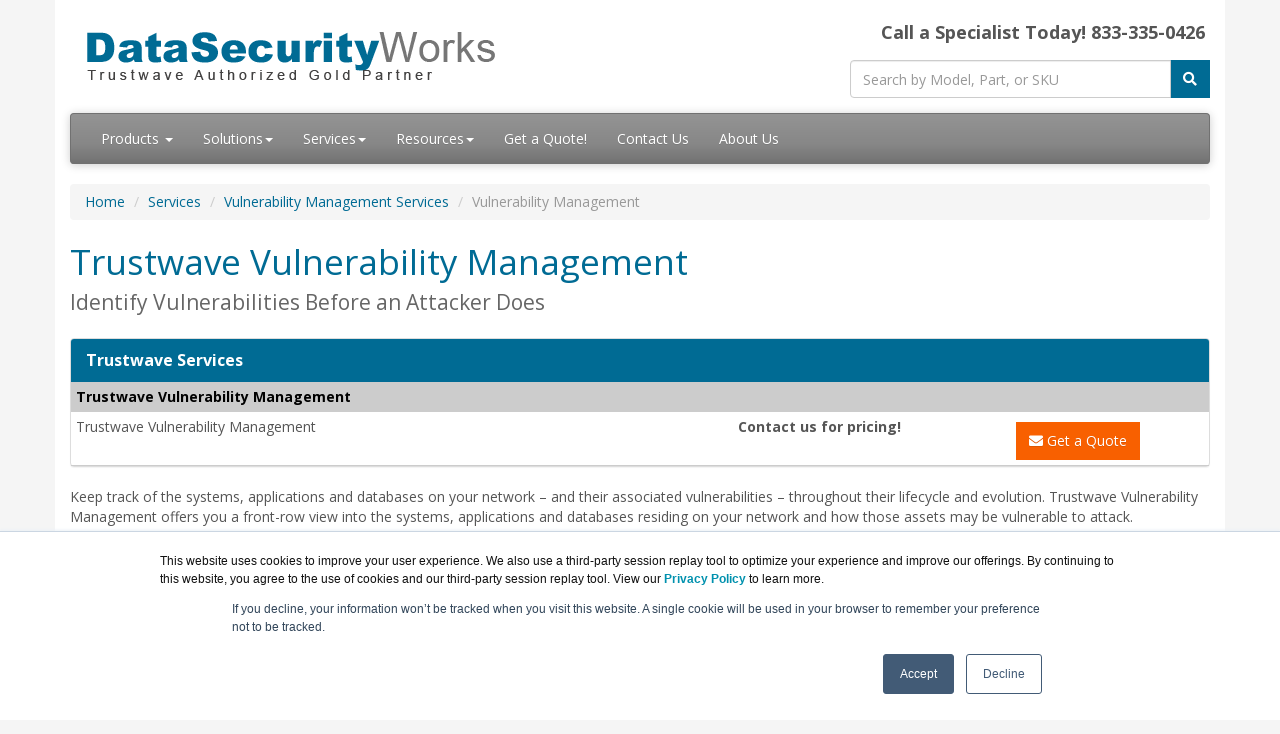

--- FILE ---
content_type: text/html; charset=UTF-8
request_url: https://www.datasecurityworks.com/vulnerability-management.asp
body_size: 7000
content:
<!DOCTYPE html>
<html lang="en-us">
<head>
<meta http-equiv="content-type" content="text/html; charset=UTF-8">
<meta charset="utf-8">
<title>Trustwave SpiderLabs Services Vulnerability Management | DataSecurityWorks.com</title>
<meta name="Description" content="Trustwave will demonstrate actual exploitable vulnerabilities with methods employed by real-world attackers.">
<link rel="canonical" href="https://www.datasecurityworks.com/Vulnerability-Management.asp">
<meta name="viewport" content="width=device-width, initial-scale=1, maximum-scale=1">
<link href="//fonts.googleapis.com/css?family=Open+Sans:400,700italic,700" rel="stylesheet">
<link href="//maxcdn.bootstrapcdn.com/bootswatch/3.3.4/cerulean/bootstrap.min.css" rel="stylesheet">
<link rel="stylesheet" href="https://use.fontawesome.com/releases/v5.15.3/css/all.css" integrity="sha384-SZXxX4whJ79/gErwcOYf+zWLeJdY/qpuqC4cAa9rOGUstPomtqpuNWT9wdPEn2fk" crossorigin="anonymous">
<link href="dynamicpricing/css/styles.css?ver=1" rel="stylesheet">
<link href="/css/styles.css?ver=1" rel="stylesheet">
<!-- Favicon Start -->
<link rel="apple-touch-icon" sizes="57x57" href="https://cdn.blueally.com/datasecurityworks/images/favicons/apple-icon-57x57.png">
<link rel="apple-touch-icon" sizes="60x60" href="https://cdn.blueally.com/datasecurityworks/images/favicons/apple-icon-60x60.png">
<link rel="apple-touch-icon" sizes="72x72" href="https://cdn.blueally.com/datasecurityworks/images/favicons/apple-icon-72x72.png">
<link rel="apple-touch-icon" sizes="76x76" href="https://cdn.blueally.com/datasecurityworks/images/favicons/apple-icon-76x76.png">
<link rel="apple-touch-icon" sizes="114x114" href="https://cdn.blueally.com/datasecurityworks/images/favicons/apple-icon-114x114.png">
<link rel="apple-touch-icon" sizes="120x120" href="https://cdn.blueally.com/datasecurityworks/images/favicons/apple-icon-120x120.png">
<link rel="apple-touch-icon" sizes="144x144" href="https://cdn.blueally.com/datasecurityworks/images/favicons/apple-icon-144x144.png">
<link rel="apple-touch-icon" sizes="152x152" href="https://cdn.blueally.com/datasecurityworks/images/favicons/apple-icon-152x152.png">
<link rel="apple-touch-icon" sizes="180x180" href="https://cdn.blueally.com/datasecurityworks/images/favicons/apple-icon-180x180.png">
<link rel="icon" type="image/png" sizes="192x192"  href="https://cdn.blueally.com/datasecurityworks/images/favicons/android-icon-192x192.png">
<link rel="icon" type="image/png" sizes="32x32" href="https://cdn.blueally.com/datasecurityworks/images/favicons/favicon-32x32.png">
<link rel="icon" type="image/png" sizes="96x96" href="https://cdn.blueally.com/datasecurityworks/images/favicons/favicon-96x96.png">
<link rel="icon" type="image/png" sizes="16x16" href="https://cdn.blueally.com/datasecurityworks/images/favicons/favicon-16x16.png">
<link rel="manifest" href="https://cdn.blueally.com/datasecurityworks/images/favicons/manifest.json">
<meta name="msapplication-TileColor" content="#ffffff">
<meta name="msapplication-TileImage" content="/images/favicons/ms-icon-144x144.png">
<meta name="theme-color" content="#ffffff">
<!-- Favicon End -->
<!-- Global site tag (gtag.js) - Google Analytics -->
<script async src="https://www.googletagmanager.com/gtag/js?id=UA-215164-57"></script>
<script>
  window.dataLayer = window.dataLayer || [];
  function gtag(){dataLayer.push(arguments);}
  gtag('js', new Date());

  gtag('config', 'UA-215164-57');
</script>
<!-- Google Tag Manager -->
<script>(function(w,d,s,l,i){w[l]=w[l]||[];w[l].push({'gtm.start':
new Date().getTime(),event:'gtm.js'});var f=d.getElementsByTagName(s)[0],
j=d.createElement(s),dl=l!='dataLayer'?'&l='+l:'';j.async=true;j.src=
'https://www.googletagmanager.com/gtm.js?id='+i+dl;f.parentNode.insertBefore(j,f);
})(window,document,'script','dataLayer','GTM-WPZRHJQ');</script>
<!-- End Google Tag Manager -->
<!-- Google Search Console -->
<!-- End Google Search Console -->
<script src='https://www.google.com/recaptcha/api.js'></script>
<meta name="google-site-verification" content="X0i1Gp6hRougeJJ4gKceOvyzKFzwfN2SNoQ3PYNxJO8" />
<!-- Positive SSL Code -->
<script type="text/javascript"> //<![CDATA[
var tlJsHost = ((window.location.protocol == "https:") ? "https://secure.trust-provider.com/" : "http://www.trustlogo.com/");
document.write(unescape("%3Cscript src='" + tlJsHost + "trustlogo/javascript/trustlogo.js' type='text/javascript'%3E%3C/script%3E"));
//]]>
</script>
<!-- End of Positive SSL Code -->
<!-- Google Tag Manager -->
<script>(function(w,d,s,l,i){w[l]=w[l]||[];w[l].push({'gtm.start':
new Date().getTime(),event:'gtm.js'});var f=d.getElementsByTagName(s)[0],
j=d.createElement(s),dl=l!='dataLayer'?'&l='+l:'';j.async=true;j.src=
'https://www.googletagmanager.com/gtm.js?id='+i+dl;f.parentNode.insertBefore(j,f);
})(window,document,'script','dataLayer','GTM-TDJP3SH');</script>
<!-- End Google Tag Manager --></head>
<body>
<div class="container"> 
 <div class="header">
 <div class="row">
  <div class="col-md-8 col-sm-6 logo-block">
   <div class="logo"><a href="http://www.datasecurityworks.com/"><img src="https://cdn.blueally.com/datasecurityworks/images/datasecurityworks-logo-new.png" alt="DataSecurityWorks.com" class="img-responsive"></a></div>
  </div> 
  <div class="col-md-4 col-sm-6">
   <p class="phone-header">Call a Specialist Today! <span class="tel">833-335-0426</span></p> 
   <form class="top-search" role="search" action="/search.php" method="get">
    <div class="input-group">
     <input type="text" class="form-control" placeholder="Search by Model, Part, or SKU" name="q">
     <div class="input-group-btn">
      <button class="btn btn-primary" type="submit"><i class="fa fa-search"></i></button>
     </div>
    </div>
   </form>
  </div>
 </div>
</div>
<div class="navbar navbar-default">
 <div class="navbar-header">
  <button type="button" class="navbar-toggle" data-toggle="collapse" data-target=".navbar-collapse">
		<span class="sr-only">Toggle navigation</span>
		<span class="icon-bar"></span>
		<span class="icon-bar"></span>
		<span class="icon-bar"></span>
	</button>
 </div>
 <div class="navbar-collapse collapse navbar-responsive-collapse">
  <ul class="nav navbar-nav">
   <li class="productDropdown dropdown"><a href="/products.asp" class="dropdown-toggle" data-toggle="dropdown" data-hover="dropdown" data-delay="1000">Products <b class="caret"></b></a>
	 <ul class="dropdown-menu">
		<li class="dropdown dropdown-submenu"><a href="#" class="dropdown-toggle" data-toggle="dropdown">Network Security</a>
		  <ul class="dropdown-menu">
			 <li><a href="/intrusion-detection-and-prevention.asp">Intrusion Detection &amp; Prevention</a></li>
       <li><a href="/unified-threat-management.asp">Unified Threat Management</a></li>
       <li><a href="/network-access-control.asp">Network Access Control</a></li>
       <li><a href="/managed-two-factor-authentication.asp">Two Factor Authentication</a></li>
       <li><a href="/ssl-certification-management.asp">SSL Certificate Management</a></li>
       <li><a href="/vulnerability-management.asp">Vulnerability Management</a></li>
			</ul>
		</li>
		<li class="dropdown dropdown-submenu"><a href="#" class="dropdown-toggle" data-toggle="dropdown">Content &amp; Data Security</a>
		  <ul class="dropdown-menu">
			 <li><a href="/secure-web-gateway.asp">Secure Web Gateway</a></li>
       <li><a href="/web-filtering.asp">Web Filtering</a></li>
       <li><a href="/secure-email-gateway.asp">Secure Email Gateway</a></li>
       <li><a href="/dlp-overview.asp">Data Loss Prevention</a></li>
       <li><a href="/secure-browsing.asp">Secure browsing Plug-in</a></li>
			</ul>
		</li>
		<li class="dropdown dropdown-submenu"><a href="#" class="dropdown-toggle" data-toggle="dropdown">Endpoint Security</a>
		  <ul class="dropdown-menu">
			 <li><a href="/endpoint-protection-suite.asp">Endpoint Protection Suite</a></li>
       <li><a href="/file-integrity-monitoring.asp">File Integrity Monitoring</a></li>
			</ul>
		</li>
		<li class="dropdown dropdown-submenu"><a href="#" class="dropdown-toggle" data-toggle="dropdown">Security Management</a>
		  <ul class="dropdown-menu">
			 <li><a href="/siem-log-management-appliances.asp">SIEM Log Management Appliances</a></li>
       <li><a href="/siem-enterprise-software.asp">SIEM Enterprise</a></li>
       <li><a href="/siem-operations-edition.asp">SOC Enablement</a></li>
       <li><a href="/managed-threat-analysis.asp">Threat Analysis</a></li>
			</ul>
		</li>
		<li class="dropdown dropdown-submenu"><a href="#" class="dropdown-toggle" data-toggle="dropdown">Database Security</a>
		  <ul class="dropdown-menu">
			 <li><a href="/database-bigdata-scanning.asp">Database &amp; Big Data Scanning</a></li>
       <li><a href="/enterprise-database-security.asp">Enterprise Database Security</a></li>
			</ul>
		</li>
		<li class="dropdown dropdown-submenu"><a href="#" class="dropdown-toggle" data-toggle="dropdown">Application Security</a>
		  <ul class="dropdown-menu">
			 <li><a href="/web-application-firewall.asp">Wep Application Firewall</a></li>
       <li><a href="/app-scanner-family.asp">Application Scanning</a></li>
       <li><a href="/wcm.asp">Web Content Monitoring</a></li>
			</ul>
		</li><li><a href="/products.asp"><strong>View all Products</strong></a></li>
	 </ul>
	</li>
	<li class="dropdown"><a href="#" class="dropdown-toggle" data-toggle="dropdown" data-hover="dropdown">Solutions<b class="caret"></b></a>
    <ul class="dropdown-menu">
		 <li class="dropdown dropdown-submenu"><a href="#" class="dropdown-toggle" data-toggle="dropdown">By Challenge</a>
		  <ul class="dropdown-menu">
			 <li><a href="/advanced-threat-protection.asp">Protection from Advanced Threats</a></li>
       <li><a href="/simplifying-secure-mobility.asp">Simplifying Secure Mobility</a></li>
       <li><a href="/mobile-security-solutions.asp">Embrace BYOD Securely</a></li>
       <li><a href="/secure-my-applications.asp">Secure Critical Apps</a></li>
       <li><a href="/iot-security.asp">Internet of Things Security</a></li>
       <li><a href="/take-malware-to-zero.asp">Take Malware to Zero</a></li>
       <li><a href="/go-social-safely.asp">Go Social Safely</a></li>
       <li><a href="/improve-insight-with-big-data.asp">Improve Insight with Big Data</a></li>
       <li><a href="/managed-security.asp">Managing Security Operations</a></li>
			</ul>
		 </li>
     <li class="dropdown dropdown-submenu"><a href="#" class="dropdown-toggle" data-toggle="dropdown">By Industry</a>
		  <ul class="dropdown-menu">
			 <li><a href="/education.asp">Education</a></li>
       <li><a href="/payment-services.asp">Payment Services</a></li>
       <li><a href="/health-care.asp">Health Care</a></li>
       <li><a href="/restaurants.asp">Restaurants</a></li>
       <li><a href="/financial-services.asp">Financial Services</a></li>
       <li><a href="/hotels.asp">Hotels</a></li>
       <li><a href="/public-sector.asp">Government</a></li>
       <li><a href="/retail.asp">Retail</a></li>
			</ul>
		 </li>
		 <li class="dropdown dropdown-submenu"><a href="#" class="dropdown-toggle" data-toggle="dropdown">By Mandate</a>
		  <ul class="dropdown-menu">
			 <li><a href="/pci-compliance.asp">PCI Compliance</a></li>
       <li><a href="/hipaa-compliance.asp">HIPAA Compliance</a></li>
       <li><a href="/data-privacy.asp">Data Privacy</a></li>
       <li><a href="/fisma-compliance.asp">FISMA Compliance</a></li>
       <li><a href="/glba-compliance.asp">GLBA Compliance</a></li>
       <li><a href="/iso-compliance.asp">ISO Compliance</a></li>
       <li><a href="/sox-compliance.asp">SOX Compliance</a></li>
			</ul>
		 </li>
    </ul>
  </li>
	<li class="dropdown"><a href="#" class="dropdown-toggle" data-toggle="dropdown" data-hover="dropdown">Services<b class="caret"></b></a>
    <ul class="dropdown-menu">
		 <li class="dropdown dropdown-submenu"><a href="#" class="dropdown-toggle" data-toggle="dropdown">Threat Management</a>
		  <ul class="dropdown-menu">
			 <li><a href="/managed-threat-analysis.asp">Managed Threat Analysis</a></li>
       <li><a href="/managed-siem.asp">Managed SIEM</a></a></li>
       <li><a href="/managed-anti-malware.asp">Managed Anti-Malware</a></li>
       <li><a href="/managed-network-access-control.asp">Managed Network Access Control</a></li>
       <li><a href="/secure-email-gateway.asp">Managed Email Security</a></li>
       <li><a href="/unified-threat-management.asp">Managed UTM</a></li>
       <li><a href="/managed-encryption.asp">Managed Encryption</a></li>
       <li><a href="/managed-two-factor-authentication.asp">Managed Two-Factor Authentication</a></li>
       <li><a href="/endpoint-protection-suite.asp">Managed Endpoint Protection</a></li>
       <li><a href="/intrusion-detection-and-prevention.asp">Managed IDS/IPS</a></li>
       <li><a href="/managed-firewall-service.asp">Firewall Management</a></li>
       <li><a href="/forensics.asp">Incident Response &amp; Readiness</a></li>
       <li><a href="/ssl-certification-management.asp">SSL Certificate Management</a></li>
			</ul>
		 </li>
		 <li class="dropdown dropdown-submenu"><a href="#" class="dropdown-toggle" data-toggle="dropdown">Vulnerability Management</a>
		  <ul class="dropdown-menu">
			 <li><a href="/managed-security-testing.asp">Managed Security Testing</a></li>
       <li><a href="/web-application-firewall.asp">Managed Web Application Firewall</a></li>
       <li><a href="/database-bigdata-scanning.asp">Database &amp; Big Data Scanning</a></li>
       <li><a href="/app-scanner-family.asp">Application Scanning</a></li>
       <li><a href="/vulnerability-management.asp">Network Vulnerability Scanning</a></li>
			</ul>
		 </li>
		 <li class="dropdown dropdown-submenu"><a href="#" class="dropdown-toggle" data-toggle="dropdown">Compliance Management</a>
		  <ul class="dropdown-menu">
			 <li><a href="/risk-assessment-services.asp">Risk Assessment</a></li>
       <li><a href="/pci-compliance.asp">PCI Compliance</a></li>
       <li><a href="/pci-enterprise.asp">PCI Compliance Validation</a></li>
       <li><a href="/security-awareness-education.asp">Security Awareness Education</a></li>
			</ul>
		 </li>
		</ul>
	 </li>
   <li class="dropdown"><a href="#" class="dropdown-toggle" data-toggle="dropdown" data-hover="dropdown">Resources<b class="caret"></b></a>
    <ul class="dropdown-menu">
      <li><a href="/leasing.asp">Leasing</a></li>
		  <li><a href="/consulting.asp">Consulting</a></li>
    </ul>
  </li>
   <li><a href="/quoterequest.asp">Get a Quote!</a></li>
   <li><a href="/contact.asp">Contact Us</a></li>
   <li><a href="/about-us.asp">About Us</a></li>
  </ul>
 </div>
</div> <ul class="breadcrumb">
  <li><a href="/">Home</a></li>
  <li><a href="/services.asp">Services</a></li>
  <li><a href="/vulnerability-management-services.asp">Vulnerability Management Services</a></li>
  <li class="active">Vulnerability Management</li>
 </ul>
 <div class="content">
  <h1>Trustwave Vulnerability Management<br>
   <span class="smallHeaderText">Identify Vulnerabilities Before an Attacker Does</span></h1>
  <br>
  <div class="pricing panel panel-primary">
   <div class="panel-heading">Trustwave Services</div>
   <div class="panel-body">
    <div class="panel-subheading">Trustwave Vulnerability Management</div>
    <div class="row">
     <div class="col-sm-7">Trustwave Vulnerability Management</div>
     <div class="col-sm-3"><strong>Contact us for pricing!</strong></div>
     <div class="col-sm-2"><a href="quoterequest.asp?product=vulnerability-management"><span class="btn btn-warning"><i class="fa fa-envelope"></i> Get a Quote</span></a></div>
    </div>
   </div>
  </div>
  <p>Keep track of the systems, applications and databases on your network – and their associated vulnerabilities – throughout their lifecycle and evolution. Trustwave Vulnerability Management offers you a front-row view into the systems, applications and databases residing on your network and how those assets may be vulnerable to attack.</p>
  <div role="tabpanel">
   <ul class="nav nav-tabs" role="tablist">
    <li role="presentation" class="active"><a href="#overview" aria-controls="overview" role="tab" data-toggle="tab">Overview</a></li>
    <li role="presentation"><a href="#Features" aria-controls="Features" role="tab" data-toggle="tab">Features</a></li>
    <li role="presentation"><a href="#Benefits" aria-controls="Benefits" role="tab" data-toggle="tab">Benefits</a></li>
    <li role="presentation"><a href="#HowItWorks" aria-controls="HowItWorks" role="tab" data-toggle="tab">How It Works</a></li>
   </ul>
  </div>
  <div class="tab-content">
   <div role="tabpanel" class="tab-pane active" id="overview">
    <h2>Overview:</h2>
    <p><strong>Trustwave Vulnerability Management allows you to manage a prioritized list of vulnerabilities, understand how to fix them and produce reports detailing and verifying your remediation progress over time. Why do businesses choose Trustwave over the competition for vulnerability scanning and management?</strong></p>
    <ul>
     <li>Application of threat data from Trustwave SpiderLabs’ industry-leading research</li>
     <li>Significantly fewer false positives and increased scan efficiency</li>
     <li>Centralization of both internal and external scanning management</li>
     <li>Integration with a number of Trustwave products and services including, Compliance Manager and Unified Threat Management (UTM)</li>
    </ul>
    <p><img src="https://cdn.blueally.com/datasecurityworks/images/network-security/prioritized-list-of-vulnerabilities.png" alt="list of vulnerabilities" class="img-responsive center-block"></p>
   </div>
   <div role="tabpanel" class="tab-pane" id="Features">
    <h2>Features:</h2>
    <p><strong>Context-driven Scanning</strong><br>
     Using OS, protocol and application fingerprinting and other gathered knowledge to target vulnerabilities directly, Trustwave Vulnerability Manager significantly reduces false positives, decreases the time it takes for a scan to complete and allows for the effective assessment of applications with non-default installations.</p>
    <p><strong>Powered by Trustwave SpiderLabs</strong><br>
     To protect against next-generation threats, our scanning technology applies threat data gleaned from Trustwave SpiderLabs experts’ proprietary research, including incident response and forensics cases, penetration testing and malware analysis.</p>
    <p><strong>Flexible, Continual Scanning</strong><br>
     Scans can be run ad-hoc or at regular intervals to identify new risks across the network. Configurable notifications keep you up to date on upcoming scans, scan kick-offs, scan completion and vulnerability dispute status (in bulk or otherwise).</p>
    <p><strong>IT Asset Change Control</strong><br>
     Compare easily generated reports to detect when a system or network service is added or removed from the environment. Correlate results for tracking of vulnerability trends and asset changes over time to measure the effectiveness of IT remediation processes.</p>
    <p><strong>Proprietary Research and Development</strong><br>
     Tests and plug-ins written by our dedicated vulnerability scanning research team keep you up to date on emerging threats, reduce false positives and result in more accurate findings.</p>
    <p><strong>Risk Assessment</strong><br>
     Integration with other Trustwave services provides a complete view of vulnerability risk exposure across the organization.</p>
   </div>
   <div role="tabpanel" class="tab-pane" id="Benefits">
    <h2>Benefits:</h2>
    <p>Trustwave Vulnerability Manager, housed within the award-winning TrustKeeper portal, provides IT and security professionals with insight into their network vulnerabilities and exposure to attack and/or compromise from outside and inside the corporate firewall</p>
    <p>Trustwave Vulnerability Manager helps customers meet both IT security objectives – such as protecting confidential data and ensuring the integrity and availability of IT systems – and compliance goals, including auditing security controls to safeguard sensitive information.</p>
    <p>Trustwave Vulnerability Manager centralizes the management of these processes in the cloud to allow customers to:</p>
    <ul>
     <li><strong>Demonstrate compliance via audit-ready reporting</strong></li>
     <li><strong>Stay protected from emerging threats</strong></li>
     <li><strong>Scan continually to gain real-time insight</strong></li>
     <li><strong>Monitor networks to understand IT inventory</strong></li>
     <li><strong>Take immediate action on discovered vulnerabilities with recommendations from Trustwave security experts</strong></li>
    </ul>
   </div>
   <div role="tabpanel" class="tab-pane" id="HowItWorks">
    <h2>How It Works:</h2>
    <p><strong>You begin managing the vulnerabilities within your network by logging into the portal to schedule an internal or external scan.</strong></p>
    <p><strong>Your scan will begin on the date you select and proceed to execute the following progression:</strong></p>
    <ol>
     <li><strong>System Discovery</strong><br>
      Identifies servers, appliances and other devices on the network.</li>
     <li><strong>Service Discovery</strong><br>
      Identifies the open ports and services available on each discovered system, such as mail and web servers.</li>
     <li><strong>Vulnerability Detection</strong><br>
      Performs tests based on the OS, protocol and application fingerprinting data gathered in the discovery phase.</li>
     <li><strong>Vulnerability Classification</strong><br>
      Scores, ranks and identifies vulnerabilities using the Common Vulnerabilities and Exposures (CVE) dictionary and Common Vulnerability Scoring System (CVSS), industry standards for tracking and calculating vulnerability risks.</li>
     <li><strong>Reporting</strong><br>
      Gathers findings within the portal and prioritizes and organizes them according to your preferences.</li>
     <li><strong>Management</strong><br>
      Sort and track vulnerabilities based on asset class for remediation to make risk reduction efforts actionable.</li>
    </ol>
   </div>
  </div>
 </div>
</div>
<aside id="footer-widgets">
<div class="container">
<div class="row">
<div class="col-md-2">
 <h3 class="footer-widget-title">Site Map:</h3>
 <ul class="list-unstyled">
  <li><a href="/">Home</a></li>
  <li><a href="/portal/cart">Shopping Cart</a></li>
  <li><a href="/contact.asp">Contact Us</a></li>
  <li>
  </li>
 </ul>
</div>
<div class="col-md-2">
 <h3 class="footer-widget-title">Products:</h3>
 <ul class="list-unstyled">
  <li><a href="/network-security.asp">Network Security</a></li>
  <li><a href="/content-security.asp">Content &amp; Data Security</a></li>
	<li><a href="/endpoint-security.asp">Endpoint Security</a></li>
  <li><a href="/siem.asp">Security Management</a></li>
	<li><a href="/database-security.asp">Database Security</a></li>
  <li><a href="/application-security.asp">Application Security</a></li>
  <li><a href="/products.asp"><strong>View all Products</strong></a></li>
 </ul>
</div>
<div class="col-md-2">
 <h3 class="footer-widget-title">Resources:</h3>
 <ul class="list-unstyled">
   <li><a href="/about-us.asp">About Us</a></li>
   <li><a href="/news.asp">News</a></li>
  <li><a href="/shipping.asp">Shipping</a></li>
  <li><a href="/policies/return-policy.asp">Returns</a></li>
  <li><a href="/consulting.asp">Consulting</a></li>
 </ul>
</div>
<div class="col-md-3">
<p class="phone-header" style="text-align:left">Call a Specialist Today!<br>
 <a class="tel" href="tel:833-335-0426">833-335-0426</a></p>
<form class="top-search" role="search" action="/search.php" method="get">
<div class="input-group">
 <input type="text" class="form-control" placeholder="Search by Model, Part, or SKU" name="q">
 <div class="input-group-btn">
  <button class="btn btn-primary" type="submit"><i class="fa fa-search"></i></button>
 </div>
</div>
<br>
<br>
<a href="/policies/legal.asp"><img src="https://cdn.blueally.com/datasecurityworks/images/mastercard-visa-amex-discover.png" alt="BlueAlly accepts Mastercard, VISA, America Express and Discover Card"></a>
</div>
<div class="col-md-3">
 <h3 class="footer-widget-title">Contact:</h3>
 Prominence Tower<br>
3475 Piedmont Road NE<br>
Suite 900, Atlanta, GA 30305<br>
 <i class="fa fa-phone"></i> <a class="tel" href="tel:833-335-0426">833-335-0426</a><br>
 <i class="fa fa-envelope"></i> <a href="/cdn-cgi/l/email-protection#87d4e6ebe2f4c7c3e6f3e6d4e2e4f2f5eef3fed0e8f5ecf4a9e4e8ea"><span class="__cf_email__" data-cfemail="792a18151c0a393d180d182a1c1a0c0b100d002e160b120a571a1614">[email&#160;protected]</span></a><br>
 <a href="/quoterequest.asp"><strong>Get a Quote!</strong></a><br>
 <br>
 <div class="icons"> <a id="facebook" title="Facebook page" href="//www.facebook.com/BlueAllyTech" target="_blank"><i class="fab fa-facebook-square fa-2x"></i></a> <a id="twitter" title="Twitter page" href="//twitter.com/BlueAlly_IT"><i class="fab fa-twitter-square fa-2x"></i></a> <a id="youtube" title="Youtube page" href="//www.youtube.com/c/BlueAllyTechnologies"><i class="fab fa-youtube-square fa-2x"></i></a> <a id="linkedin" title="LinkedIn page" href="//www.linkedin.com/company/blueally"><i class="fab fa-linkedin fa-2x"></i></a> </div>
</div>
</div>
</div>
</div>
</aside>
<footer id="footer">
 <p><strong>DataSecurityWorks.com is a division of <a href="https://www.blueally.com/" target="_blank">BlueAlly, an authorized Trustwave reseller. </a></strong><br>
  Copyright &copy; 2000<script data-cfasync="false" src="/cdn-cgi/scripts/5c5dd728/cloudflare-static/email-decode.min.js"></script><script>new Date().getFullYear()>2000&&document.write("-"+new Date().getFullYear());</script>. All Rights Reserved. <a href="/policies/legal.asp">Site Terms</a> and <a href="/policies/privacy-policy.asp">Privacy Policy</a></p>
</footer>
<script src="//ajax.googleapis.com/ajax/libs/jquery/2.1.3/jquery.min.js"></script> 
<script src="//maxcdn.bootstrapcdn.com/bootstrap/3.3.4/js/bootstrap.min.js"></script>
<script src="/includes/custom.js"></script>
<!-- Google Tag Manager (noscript) -->
<noscript><iframe src="https://www.googletagmanager.com/ns.html?id=GTM-WPZRHJQ"
height="0" width="0" style="display:none;visibility:hidden"></iframe></noscript>
<!-- End Google Tag Manager (noscript) -->
<link href="/css/poststyle.css" rel="stylesheet"></body>
</html>

--- FILE ---
content_type: text/css
request_url: https://www.datasecurityworks.com/css/styles.css?ver=1
body_size: 123
content:
@charset "utf-8";
a:link, a:visited, a:active, h1, h2 {
  color: #006b94;
}
a:hover {
  color: #46add4;
}
.progress-bar, .btn-primary, .btn-primary.disabled, .btn-primary[disabled], fieldset[disabled] .btn-primary, .btn-primary.disabled:hover, .btn-primary[disabled]:hover, fieldset[disabled] .btn-primary:hover, .btn-primary.disabled:focus, .btn-primary[disabled]:focus, fieldset[disabled] .btn-primary:focus, .btn-primary.disabled.focus, .btn-primary[disabled].focus, fieldset[disabled] .btn-primary.focus, .btn-primary.disabled:active, .btn-primary[disabled]:active, fieldset[disabled] .btn-primary:active, .btn-primary.disabled.active, .btn-primary[disabled].active, fieldset[disabled] .btn-primary.active, .panel-primary > .panel-heading {
  background-color: #006b94;
  border-color: #006b94;
}
.btn-primary:hover, .btn-primary:focus, .btn-primary.focus, .btn-primary:active, .btn-primary.active, .open > .dropdown-toggle.btn-primary, .btn-warning:hover {
  background-color: #46add4;
  border-color: #46add4;
}
.row-header {
  color: #006b94;
}
.col-header {
  background-color: #006b94;
  border: 1px solid #006b94;
}
.table th {
  background-color: #006b94;
}
/* Site Specific Custom CSS */
.availability {
  font-size: 16px;
  font-weight: 700;
  color: #FF0004;
}

--- FILE ---
content_type: text/plain
request_url: https://www.google-analytics.com/j/collect?v=1&_v=j102&a=1850891725&t=pageview&_s=1&dl=https%3A%2F%2Fwww.datasecurityworks.com%2Fvulnerability-management.asp&ul=en-us%40posix&dt=Trustwave%20SpiderLabs%20Services%20Vulnerability%20Management%20%7C%20DataSecurityWorks.com&sr=1280x720&vp=1280x720&_u=YEDAAUABAAAAACAAI~&jid=302763123&gjid=2004293670&cid=592781105.1769542160&tid=UA-215164-57&_gid=706528849.1769542160&_r=1&_slc=1&gtm=45He61q0n81WPZRHJQv78128308za200zd78128308&gcd=13l3l3l3l1l1&dma=0&tag_exp=103116026~103200004~104527907~104528500~104684208~104684211~105391252~115938466~115938469~116185181~116185182~116682875~117041588~117042506~117223564&z=560969285
body_size: -453
content:
2,cG-6F36B23ES7